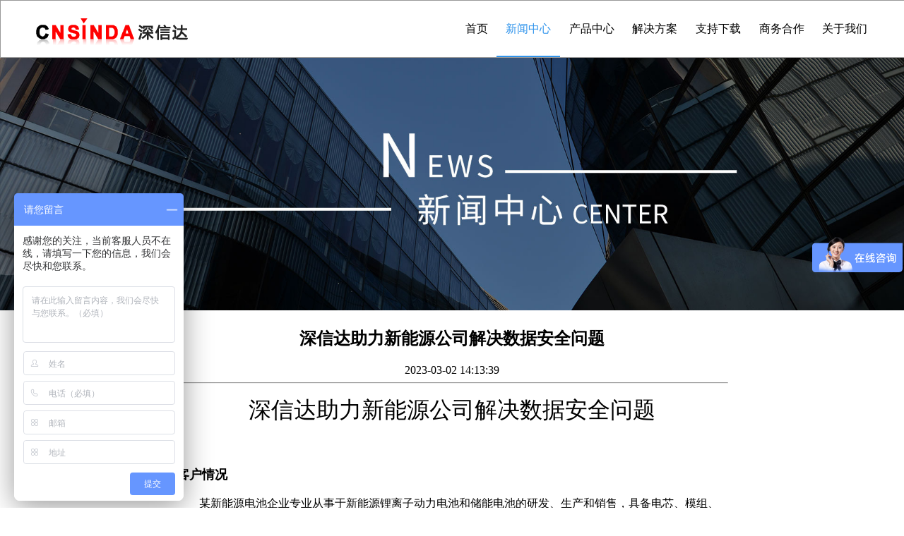

--- FILE ---
content_type: text/html
request_url: https://www.shenxinda.com/news/73/
body_size: 14678
content:
<!doctype html>
<html data-n-head-ssr lang="en" data-n-head="%7B%22lang%22:%7B%22ssr%22:%22en%22%7D%7D">
  <head>
    <meta data-n-head="ssr" charset="utf-8"><meta data-n-head="ssr" name="viewport" content="width=device-width,initial-scale=1"><meta data-n-head="ssr" data-hid="description" name="description" content="深信达-源代码加密,源代码防泄密,主机加固,系统加固,可信操作系统,源代码保密,防反编译,防病毒,防勒索病毒,源代码安全,研发数据加密"><meta data-n-head="ssr" name="format-detection" content="telephone=no"><meta data-n-head="ssr" name="keywords" content="源代码加密,源代码防泄密,源代码防泄漏，源代码保密,源代码安全,数据加密,数据防泄密"><title>深信达-源代码加密,源代码防泄密,主机加固,系统加固,可信操作系统,源代码保密,防反编译,防病毒,防勒索病毒,源代码安全,研发数据加密</title><link data-n-head="ssr" rel="icon" type="image/x-icon" href="/favicon.ico"><script data-n-head="ssr" src="https://hm.baidu.com/h.js?ace3abeb17a4539e79eed80b70baf9a3"></script><link rel="preload" href="/_nuxt/975e44a.js" as="script"><link rel="preload" href="/_nuxt/9ce55a4.js" as="script"><link rel="preload" href="/_nuxt/css/c60aecd.css" as="style"><link rel="preload" href="/_nuxt/e95ed2f.js" as="script"><link rel="preload" href="/_nuxt/css/d5e4e83.css" as="style"><link rel="preload" href="/_nuxt/6b38caf.js" as="script"><link rel="preload" href="/_nuxt/css/afe60c1.css" as="style"><link rel="preload" href="/_nuxt/0a60bde.js" as="script"><link rel="preload" href="/_nuxt/css/70865e9.css" as="style"><link rel="preload" href="/_nuxt/f2e8fb4.js" as="script"><link rel="preload" href="/_nuxt/css/61ef1df.css" as="style"><link rel="preload" href="/_nuxt/84e3cd1.js" as="script"><link rel="stylesheet" href="/_nuxt/css/c60aecd.css"><link rel="stylesheet" href="/_nuxt/css/d5e4e83.css"><link rel="stylesheet" href="/_nuxt/css/afe60c1.css"><link rel="stylesheet" href="/_nuxt/css/70865e9.css"><link rel="stylesheet" href="/_nuxt/css/61ef1df.css"><link rel="preload" href="/_nuxt/static/1766973159/news/73/state.js" as="script"><link rel="preload" href="/_nuxt/static/1766973159/news/73/payload.js" as="script"><link rel="preload" href="/_nuxt/static/1766973159/manifest.js" as="script">
  </head>
  <body>
    <div data-server-rendered="true" id="__nuxt"><!----><div id="__layout"><div style="width:100%"><section class="el-container is-vertical"><div class="navClass" style="position:fixed;width:100%;height:80px;top:0;z-index:999"><header class="el-header" style="height:80"><div class="nav index"><div class="layui-container"><div class="nav-logo"><a href=""><img alt="深信达-源代码加密,源代码防泄密,主机加固,系统加固,可信操作系统,源代码保密,防反编译,防病毒,防勒索病毒,源代码安全,研发数据加密" src="/_nuxt/img/CnsindaLogo.1083ebf.png"></a></div> <div class="nav-list"><ul role="menubar" class="el-menu-demo el-menu--horizontal el-menu"><li role="menuitem" tabindex="-1" id="sign1" class="el-menu-item" style="color:#000;border-bottom-color:transparent">首页</li> <li role="menuitem" tabindex="-1" id="sign2" class="el-menu-item" style="color:#000;border-bottom-color:transparent">新闻中心</li> <li role="menuitem" tabindex="-1" id="sign3" class="el-menu-item" style="color:#000;border-bottom-color:transparent">产品中心</li> <li role="menuitem" tabindex="-1" id="sign4" class="el-menu-item" style="color:#000;border-bottom-color:transparent">解决方案</li> <li role="menuitem" tabindex="-1" id="sign5" class="el-menu-item" style="color:#000;border-bottom-color:transparent">支持下载</li> <li role="menuitem" tabindex="-1" id="sign6" class="el-menu-item" style="color:#000;border-bottom-color:transparent">商务合作</li> <li role="menuitem" tabindex="-1" id="sign7" class="el-menu-item" style="color:#000;border-bottom-color:transparent">关于我们</li></ul></div></div></div></header></div> <div class="newClass" data-v-2faf3a08><div class="bigPicture" data-v-2faf3a08><img alt="深信达-源代码加密,源代码防泄密,主机加固,系统加固,可信操作系统,源代码保密,防反编译,防病毒,防勒索病毒,源代码安全,研发数据加密" src="/_nuxt/img/New.4f59ee1.jpg" data-v-2faf3a08></div> <div class="details" data-v-a605bbd0 data-v-2faf3a08 data-v-2faf3a08><h1 class="details_title" data-v-a605bbd0>
    深信达助力新能源公司解决数据安全问题
  </h1> <div class="details_time" data-v-a605bbd0>
    2023-03-02 14:13:39
  </div> <hr style="width:780px" data-v-a605bbd0> <div data-v-a605bbd0><div class="mainContent" data-v-a605bbd0><p style="text-align:center">
	<span style="font-size:32px">深信达助力新能源公司解决数据安全问题</span> 
</p>
<p style="text-align:left;line-height:150%">
	<strong><span style="font-size:18px"><br>
</span></strong> 
</p>
<p style="text-align:left;line-height:150%">
	<strong><span style="font-size:18px">客户情况</span></strong> 
</p>
<p style="text-indent:24pt;mso-char-indent-count:2;line-height:150%">
	<span style="font-size:16px">某新能源电池企业专业从事于新能源锂离子动力电池和储能电池的研发、生产和销售，具备电芯、模组、BMS及Pack的完整资源开发能力。公司致力于通过持续不断地改进电池技术，为全球锂离子动力和储能领域提供数字化精准高效的新能源解决方案。</span> 
</p>
<p style="text-indent:24pt;mso-char-indent-count:2;line-height:150%">
	<span style="font-size:16px">该企业始终以技术创新为引领，打造技术领先、性能优异、安全性高的动力电池及储能电池产品。公司在江苏常熟、江苏南京、广东东莞设立生产基地及研发中心，同时积极布局海外市场，产品涵盖海陆空应用，包括BEV、HEV、PHEV、储能、飞行器电池等多个产品体系。</span> 
</p>
<p>
	<span style="font-size:16px"> </span> 
</p>
<p style="text-align:left;line-height:150%">
	<strong><span style="font-size:18px">客户需求</span></strong> 
</p>
<p style="text-indent:24pt;mso-char-indent-count:2;line-height:150%">
	<span style="font-size:16px">1、电脑上的代码拷贝到工控机上调试，这个过程和调试过程如何做到防泄密；</span> 
</p>
<p style="text-indent:24pt;mso-char-indent-count:2;line-height:150%">
	<span style="font-size:16px">2、内网环境中，偶尔会遇到上网下载、安装绘制电路图及气路图的绘图软件，此时需要打开外网访问权限。当打开外网时，如何防止数据泄密；</span> 
</p>
<p style="text-indent:24pt;mso-char-indent-count:2;line-height:150%">
	<span style="font-size:16px">3、软件开发需要访问外网权限。调用第三方开发接口，在线访问、安装开发所需开源库或者算法库等一切所需开发涉及到的软件，这个过程如何防泄密；</span> 
</p>
<p style="text-indent:24pt;mso-char-indent-count:2;line-height:150%">
	<span style="font-size:16px">4、同编程软件(应用程序)之间，需要通过文件进行数据交互，加密后数据无法交互，如何不影响工作又能实现防止数据泄密；</span> 
</p>
<p style="text-indent:24pt;mso-char-indent-count:2;line-height:150%">
	<span style="font-size:16px">5、设备的工控机上的C#调试代码转移到办公电脑上，进行离线编程，这个过程如何防止泄密。</span> 
</p>
<p style="text-indent:24pt;mso-char-indent-count:2;line-height:150%">
	<span style="font-size:16px">苏州深信达在数据防泄密方面深耕十余年，有丰富的数据防泄漏经验，也拥有自主研发的终端防泄密应用软件，综合客户的数据安全需求，为其打造了专业的数据安全整体解决方案，满足客户的信息安全需求。</span> 
</p>
<p>
	<span style="font-size:16px"> </span> 
</p>
<p style="text-align:left;line-height:150%">
	<strong><span style="font-size:18px">解决方案</span></strong> 
</p>
<p style="text-indent:24pt;mso-char-indent-count:2;line-height:150%">
	<span style="font-size:16px">数据泄密的途径总结起来无非是网络、移动设备、第三方协议及外设，由于数据都是在终端上产生，因此主要针对的对象是使用这些数据的终端。采用SDC沙盒数据防泄密系统进行数据防护体系的建设，并搭配MCK主机加固系统保证业务服务器的安全。</span> 
</p>
<p style="text-indent:24pt;mso-char-indent-count:2;line-height:150%">
	<span style="font-size:16px">总体思路围绕数据在终端的存储、传输、交换过程风险点做为依据，以沙盒技术的方式，并结合MCK主机加固系统对公司涉密服务器以及能够访问业务系统中数据的终端进行保护。采用磁盘加密、外设控制、移动存储管理、网络过滤驱动等关键技术，配合设备管理对终端，服务器进行全方位的保护。</span> 
</p>
<p>
	<img src="/upload/20230302141623image.png" border="0" style="width:600px"> 
</p>
<p style="line-height:150%">
	<span style="font-size:16px"><strong>SDC沙盒特点：</strong></span> 
</p>
<p style="text-indent:24pt;mso-char-indent-count:2;line-height:150%">
	<span style="font-size:16px">1、采用内核级加密技术，拥有代码级安全保护，防止各种数据变形泄密。</span> 
</p>
<p style="text-indent:24pt;mso-char-indent-count:2;line-height:150%">
	<span style="font-size:16px">2、支持所有文件格式，与进程、文件大小、文件类型等无关。</span> 
</p>
<p style="text-indent:24pt;mso-char-indent-count:2;line-height:150%">
	<span style="font-size:16px">3、对精通开发的程序员也能有效管控。</span> 
</p>
<p style="text-indent:24pt;mso-char-indent-count:2;line-height:150%">
	<span style="font-size:16px">4、适用业务系统和文档源代码等防泄密。</span> 
</p>
<p style="text-indent:24pt;mso-char-indent-count:2;line-height:150%">
	<span style="font-size:16px">5、研发环境内所有泄密文件都只进不出，要出必须走审批。</span> 
</p>
<p style="text-indent:24pt;mso-char-indent-count:2;line-height:150%">
	<span style="font-size:16px">6、外设烧录内容有过滤和审计。</span> 
</p>
<p>
	<img src="/upload/20230302140306image.png" border="0" style="width:600px"> 
</p>
<p style="line-height:150%">
	<span style="font-size:16px"><strong>MCK的主要功能</strong></span> 
</p>
<p style="text-indent:24pt;mso-char-indent-count:2;line-height:150%">
	<span style="font-size:16px"><strong>可信系统</strong>：采用可信签名方式对可执行程序、脚本的启动进行实时的hash值校验，校验不通过拒绝启动，阻止非授权程序运行。</span> 
</p>
<p style="text-indent:24pt;mso-char-indent-count:2;line-height:150%">
	<span style="font-size:16px"><strong>场景模式</strong>：对业务场景锁定，非业务场景的程序，无法运行。</span> 
</p>
<p style="text-indent:24pt;mso-char-indent-count:2;line-height:150%">
	<span style="font-size:16px"><strong>数据加密</strong>：业务数据加密防偷窥，只有通过校验的业务程序才能使用受保护的数据和文件，系统克隆，拆卸硬盘，甚至做数据分析，防偷窥功能仍然有效。</span> 
</p>
<p style="text-indent:24pt;mso-char-indent-count:2;line-height:150%">
	<span style="font-size:16px"><strong>文档保护</strong>：指定格式业务文档进行白名单程序访问控制，并自动备份。</span> 
</p>
<p>
	<img src="/upload/20230302140617image.png" border="0" style="width:600px"> 
</p></div></div></div></div> <footer class="el-footer" style="height:60px"><div style="height:auto;margin:60px auto 0"><div class="el-row"><div class="el-col el-col-24"><div class="grid-contentBox"><div class="footer_col el-row"><div class="el-col el-col-24"><h5>产品中心</h5> <ul><li><a href="/product/87/">SDC沙盒防泄密</a></li><li><a href="/product/86/">SPN沙盒安全上网</a></li><li><a href="/product/35/">MCK主机加固</a></li><li><a href="/product/34/">CBS赛博锁</a></li></ul></div> <div class="el-col el-col-24"><h5>解决方案</h5> <ul class="home_footer_solutions"><li><a href="/solution/industry/" style="white-space:nowrap;overflow:hidden">金融行业</a></li><li><a href="/solution/industry/" style="white-space:nowrap;overflow:hidden">医疗行业</a></li><li><a href="/solution/industry/" style="white-space:nowrap;overflow:hidden">无人机行业</a></li><li><a href="/solution/industry/" style="white-space:nowrap;overflow:hidden">教育行业</a></li><li><a href="/solution/industry/" style="white-space:nowrap;overflow:hidden">智能制造</a></li><li><a href="/solution/industry/" style="white-space:nowrap;overflow:hidden">通讯行业</a></li><li><a href="/solution/industry/" style="white-space:nowrap;overflow:hidden">人工智能</a></li><li><a href="/solution/industry/" style="white-space:nowrap;overflow:hidden">汽车行业</a></li><li><a href="/solution/industry/" style="white-space:nowrap;overflow:hidden">新能源行业</a></li></ul></div> <div class="el-col el-col-24"><h5>下载中心</h5> <ul><li><a href="/down">SDC沙盒技术白皮书</a><br> <a href="/down">企业数据加密保护解决方案</a><br> <a href="/down">MCK云私钥服务器安全解决方案</a><br> <a href="/down">CBS赛博锁终端安全解决方案</a><br></li></ul></div> <div class="el-col el-col-24"><h5>联系我们</h5> <ul><li>咨询电话：0512-68186638</li> <li>
                      Email：<a title="sales@shenxinda.com" href="mailto:sales@shenxinda.com">sales@shenxinda.com</a></li> <li>QQ：1354783979</li> <li>地址：苏州市高新区竹园路209号高新创业园1号楼C区3F</li></ul></div></div> <div class="footer_img"><img alt="深信达-源代码加密,源代码防泄密,主机加固,系统加固,可信操作系统,源代码保密,防反编译,防病毒,防勒索病毒,源代码安全,研发数据加密" src="/_nuxt/img/erweima.f253d26.png"> <span>关注公众号</span></div></div></div></div> <hr> <p>
          Copyright @ CNSINDA 2022
          <a href="http://beian.miit.gov.cn" target="_blank" style="color:#9f9f9f">苏 ICP备09004223号</a></p></div></footer></section></div></div></div><script defer src="/_nuxt/static/1766973159/news/73/state.js"></script><script src="/_nuxt/975e44a.js" defer></script><script src="/_nuxt/0a60bde.js" defer></script><script src="/_nuxt/f2e8fb4.js" defer></script><script src="/_nuxt/84e3cd1.js" defer></script><script src="/_nuxt/9ce55a4.js" defer></script><script src="/_nuxt/e95ed2f.js" defer></script><script src="/_nuxt/6b38caf.js" defer></script>
  </body>
</html>


--- FILE ---
content_type: text/css
request_url: https://www.shenxinda.com/_nuxt/css/d5e4e83.css
body_size: 396
content:
#app,body,html{height:100%;margin:0;padding:0}.el-card{margin-top:20px}.avatar-uploader .el-upload{border:1px dashed #d9d9d9;border-radius:6px;cursor:pointer;overflow:hidden;position:relative}.avatar-uploader .avatar{display:block;width:178px}.avatar-uploader .avatar-uploader-icon{color:#8c939d;font-size:28px;height:178px;line-height:178px;text-align:center;width:178px}.ql-editor{height:400px}

--- FILE ---
content_type: text/css
request_url: https://www.shenxinda.com/_nuxt/css/afe60c1.css
body_size: 3786
content:
body>a{display:none}.contactWay{bottom:0;cursor:pointer;position:fixed;right:3px;transition:2s;z-index:1000}.contactWay p{margin:0}.contactWayTitle>p{background-color:#0181f5;color:#fff;font-size:20px;height:50px;line-height:50px;text-align:center;width:167px}.contactWayMain{background-color:#fff;border:1px solid #999;border-bottom:none;border-top:none;width:165px}.contactWayMain p,.contactWayMain p>a{border-bottom:1px solid #999;font-size:14px;padding:15px 10px;text-align:center}.el-header{background:#fff;height:80px;line-height:80px;min-width:1200px;position:relative;width:100%;z-index:2000}.el-header .nav{height:80px;left:50%;max-width:1200px;position:absolute;top:0;transform:translateX(-50%);width:100%}.el-header .nav .layui-container{height:100%;position:relative}.el-header .nav .nav-logo{height:100%;left:0;line-height:80px;position:absolute;top:15px}.el-header .nav .nav-list{display:inline-block;height:80px;position:absolute;right:0;top:0}.el-header .nav .nav-list .el-menu-demo *{font-size:16px}#sign7 .el-submenu__title .el-menu-item{height:80px;line-height:80px;min-width:auto;padding:0}.el-header .nav .nav-list .el-menu.el-menu--horizontal{border-bottom:none}.el-header .nav .nav-list .el-menu--horizontal>.el-menu-item,.el-header .nav .nav-list .el-menu--horizontal>.el-submenu{height:80px;line-height:80px;padding:0 1vw}.el-header .nav .nav-list .el-menu--horizontal>.el-submenu .el-submenu__title,.el-submenu__title{height:80px;line-height:80px}.el-header .nav .nav-list .el-menu--horizontal>.el-submenu .el-submenu__title>i{display:none}.el-header .nav .nav-list .el-menu--horizontal>.el-submenu{margin:0;padding:0}.el-header .nav .nav-list .el-menu--horizontal>.el-menu-item:not(.is-disabled):hover,.el-header .nav .nav-list .el-menu--horizontal>.el-submenu:not(.is-disabled):hover .el-submenu__title{background:#d6eafb}.el-header .nav .nav-list .el-menu,.el-header .nav .nav-list .el-menu-item:focus,.el-header .nav .nav-list .el-submenu:focus,.el-menu-item:hover,.el-submenu:hover{background:none}.navClass{border:1px solid #999;transition:box-shadow .5s ease}.scorllDown{background:#fff!important;box-shadow:0 2px 6px rgba(0,0,0,.6)}.el-footer{background:#1e2432;height:auto!important;min-width:1200px;padding:0;width:100%}.el-footer>div{margin:0 auto;overflow:hidden;width:1200px}.footer_col{display:flex;justify-content:space-between}.footer_col div{flex-grow:1;margin-right:10px}.footer_col div:last-child{margin:0;white-space:nowrap}.footer_col div h5{color:#f7f7f7;font-size:20px;font-weight:800;margin:0}.footer_col div ul{padding:0}.footer_col div ul li{line-height:50px}.footer_col div ul li,.footer_col div ul li a{color:#929394}.home_footer_solutions{display:flex;flex-wrap:wrap}.home_footer_solutions>li{width:88px}.grid-contentBox{position:relative}.grid-contentBox .footer_img{position:absolute;right:0;top:0}.grid-contentBox .footer_img img{width:100px}.grid-contentBox .footer_img span{color:#929394;display:inline-block;margin-left:15px;width:16px}.el-footer>div>hr{border:.5px solid #353a47}.el-footer div>p{color:#9f9f9f;font-size:10px;text-align:center}.el-footer div>p>a{color:#9f9f9f;font-size:10px;margin-left:3%}*{list-style:none;-webkit-text-decoration:none;text-decoration:none}a{color:#000}.contactWayMain a .contactCss{padding:10px 0}.contactCss>img{vertical-align:middle}.contactCss:hover{background-color:#eee}.fade-enter-active,.fade-leave-active{transition:opacity .28s}.fade-enter,.fade-leave-active{opacity:0}.fade-transform-enter-active,.fade-transform-leave-active{transition:all .5s}.fade-transform-enter{opacity:0;transform:translateX(-30px)}.fade-transform-leave-to{opacity:0;transform:translateX(30px)}.el-menu,.el-menu--popup{min-width:105px;text-align:center}.sign7_item:hover{background-color:#a4d3ff!important}

--- FILE ---
content_type: text/css
request_url: https://www.shenxinda.com/_nuxt/css/70865e9.css
body_size: 193
content:
.newClass[data-v-2faf3a08]{margin-top:60px;min-height:100vh;min-width:1200px;padding:20px 0}.bigPicture[data-v-2faf3a08]{min-width:1200px;width:100%}.bigPicture>img[data-v-2faf3a08]{width:100%}

--- FILE ---
content_type: text/css
request_url: https://www.shenxinda.com/_nuxt/css/61ef1df.css
body_size: 174
content:
.mainContent[data-v-a605bbd0]{background-color:#fff;margin:0 auto;padding:0 10px;width:780px}.details_time[data-v-a605bbd0],.details_title[data-v-a605bbd0]{text-align:center}

--- FILE ---
content_type: application/x-javascript
request_url: https://www.shenxinda.com/_nuxt/6b38caf.js
body_size: 2330
content:
(window.webpackJsonp=window.webpackJsonp||[]).push([[0],{144:function(t,n,e){"use strict";e(56);n.a=function(t){var n=t.store;t.app.router.afterEach((function(t,e){n.state.firstLogin?n.commit("setFirstLogin",!1):setTimeout((function(){document.body.scrollTop=0,document.documentElement.scrollTop=0}),200)}))}},145:function(t,n,e){"use strict";e(332),e(10);var o=e(223),f=e.n(o),l=(e(335),e(224)),r=e.n(l),c=(e(337),e(225)),d=e.n(c),m=(e(338),e(226)),h=e.n(m),w=(e(339),e(227)),v=e.n(w),L=(e(341),e(228)),x=e.n(L),y=(e(343),e(229)),E=e.n(y),M=(e(344),e(140)),P=e.n(M),S=(e(345),e(230)),T=e.n(S),k=(e(346),e(231)),F=e.n(k),J=(e(347),e(232)),$=e.n(J),_=(e(359),e(233)),j=e.n(_),C=(e(360),e(234)),D=e.n(C),O=(e(361),e(235)),R=e.n(O),U=(e(362),e(236)),z=e.n(U),A=(e(363),e(237)),B=e.n(A),G=(e(365),e(238)),H=e.n(G),I=(e(366),e(239)),K=e.n(I),N=(e(367),e(240)),Q=e.n(N),V=(e(368),e(241)),W=e.n(V),X=(e(369),e(242)),Y=e.n(X),Z=(e(370),e(243)),tt=e.n(Z),nt=e(1);nt.default.use(tt.a),nt.default.use(Y.a),nt.default.use(W.a),nt.default.use(Q.a),nt.default.use(K.a),nt.default.use(H.a),nt.default.use(B.a),nt.default.use(z.a),nt.default.use(R.a),nt.default.use(D.a),nt.default.use(j.a),nt.default.use($.a),nt.default.use(F.a),nt.default.use(T.a),nt.default.use(P.a),nt.default.use(E.a),nt.default.use(x.a),nt.default.use(v.a),nt.default.use(h.a),nt.default.use(d.a),nt.default.use(r.a),nt.default.prototype.$message=f.a},146:function(t,n,e){"use strict";n.a=function(t){var n=t.$axios;t.redirect;n.defaults.baseURL="http://localhost:6050",n.defaults.crossDomain=!0,n.defaults.withCredentials=!1,n.onError((function(t){console.log(t)}))}},255:function(t,n,e){e(256),t.exports=e(257)},312:function(t,n,e){t.exports={}},313:function(t,n,e){"use strict";e.r(n),e.d(n,"state",(function(){return o})),e.d(n,"mutations",(function(){return f}));e(15),e(31);var o=function(){return{solutionPage:1,solutionMenu:"0",firstLogin:!0}},f={setSolutionPage:function(t,data){t.solutionPage=data},setSolutionMenu:function(t,data){t.solutionMenu="number"==typeof data?data.toString():data},setFirstLogin:function(t,data){t.firstLogin=data}}},46:function(t,n,e){"use strict";var o={mounted:function(){location.href="/"}},f=e(52),component=Object(f.a)(o,(function(){return(0,this._self._c)("div")}),[],!1,null,null,null);n.a=component.exports}},[[255,48,1,49]]]);

--- FILE ---
content_type: application/x-javascript
request_url: https://www.shenxinda.com/_nuxt/0a60bde.js
body_size: 6256
content:
(window.webpackJsonp=window.webpackJsonp||[]).push([[8],{411:function(t,e,n){t.exports={}},412:function(t,e,n){t.exports={}},481:function(t,e,n){t.exports=n.p+"img/CnsindaLogo.1083ebf.png"},482:function(t,e,n){t.exports=n.p+"img/erweima.f253d26.png"},483:function(t,e,n){"use strict";n(411)},484:function(t,e,n){"use strict";n(412)},581:function(t,e,n){"use strict";n.r(e);var o={asyncData:function(t){t.params;return t.$axios.get("/Nuxt/MainPData").then((function(t){return{product:t.data.substanceProduct,solution:t.data.model}}))},data:function(){return{activeIndex:"",navClass:["navClass"],news:[],contactWayShow:!0,contactWayTitle:!0,mainData:{},homeSolution:[]}},methods:{handleSelect:function(t){this.$route.path!=t&&("/solution/"==t&&this.$store.commit("setSolutionMenu","0"),this.$router.push({path:t}))},initScroll:function(){var t=this;window.addEventListener("scroll",(function(){var e=document.documentElement.scrollTop;t.navClass=e>0?["navClass","scorllDown"]:["navClass"]}))},contactWayClick:function(){this.contactWayShow=!this.contactWayShow},customerService:function(){window.open("https://p.qiao.baidu.com/cps4/chatIndex?siteToken=ace3abeb17a4539e79eed80b70baf9a3&speedLogId=16226119144207719_1622611914420_01799&eid=3538768&reqParam=%7B%22from%22%3A0%2C%22sid%22%3A%22-100%22%2C%22tid%22%3A%22-1%22%2C%22ttype%22%3A1%2C%22siteId%22%3A%221076538%22%2C%22userId%22%3A%223538768%22%2C%22pageId%22%3A0%7D","","modal=yes,width=900,height=700,resizable=no,scrollbars=no")},checkMenu:function(){window.screen.width>420&&("/"==this.$route.path?this.activeIndex="/":this.$route.path.indexOf("/news")>-1?this.activeIndex="/news/":this.$route.path.indexOf("/product")>-1?this.activeIndex="/product/":this.$route.path.indexOf("/solution")>-1?this.activeIndex="/solution":this.$route.path.indexOf("/down")>-1?this.activeIndex="/down/":this.$route.path.indexOf("/business")>-1?this.activeIndex="/business/":this.$route.path.indexOf("/about")>-1&&(this.activeIndex="/about/"))},footerToSolution:function(t){this.$store.commit("setSolutionMenu",t)}},computed:{key:function(){return this.$route.fullPath}},watch:{$route:function(){this.checkMenu()}},mounted:function(){this.initScroll();for(var t=navigator.userAgent,e=new Array("Android","iPhone","SymbianOS","Windows Phone","iPad","iPod"),n=0;n<e.length;n++)t.indexOf(e[n])>0&&(location.href="/phone"+this.$route.path);this.checkMenu()}},l=(n(483),n(484),n(52)),component=Object(l.a)(o,(function(){var t=this,e=t._self._c;return e("div",{staticStyle:{width:"100%"}},[e("el-container",[e("div",{class:t.navClass,staticStyle:{position:"fixed",width:"100%",height:"80px",top:"0","z-index":"999"}},[e("el-header",{attrs:{height:"80"}},[e("div",{staticClass:"nav index"},[e("div",{staticClass:"layui-container"},[e("div",{staticClass:"nav-logo"},[e("a",{attrs:{href:""}},[e("img",{attrs:{alt:"深信达-源代码加密,源代码防泄密,主机加固,系统加固,可信操作系统,源代码保密,防反编译,防病毒,防勒索病毒,源代码安全,研发数据加密",src:n(481)}})])]),t._v(" "),e("div",{staticClass:"nav-list"},[e("el-menu",{staticClass:"el-menu-demo",attrs:{"default-active":t.activeIndex,mode:"horizontal","text-color":"#000","active-text-color":"rgb(48,148,236)"},on:{select:t.handleSelect}},[e("el-menu-item",{attrs:{id:"sign1",index:"/"}},[t._v("首页")]),t._v(" "),e("el-menu-item",{attrs:{id:"sign2",index:"/news/"}},[t._v("新闻中心")]),t._v(" "),e("el-menu-item",{attrs:{id:"sign3",index:"/product/"}},[t._v("产品中心")]),t._v(" "),e("el-menu-item",{attrs:{id:"sign4",index:"/solution"}},[t._v("解决方案")]),t._v(" "),e("el-menu-item",{attrs:{id:"sign5",index:"/down/"}},[t._v("支持下载")]),t._v(" "),e("el-menu-item",{attrs:{id:"sign6",index:"/business/"}},[t._v("商务合作")]),t._v(" "),e("el-menu-item",{attrs:{id:"sign7",index:"/about/"}},[t._v("关于我们")])],1)],1)])])])],1),t._v(" "),e("keep-alive",{attrs:{include:"mainPage"}},[e("nuxt-child",{key:t.key})],1),t._v(" "),e("el-footer",[e("div",{staticStyle:{height:"auto",margin:"60px auto 0"}},[e("el-row",[e("el-col",[e("div",{staticClass:"grid-contentBox"},[e("el-row",{staticClass:"footer_col"},[e("el-col",[e("h5",[t._v("产品中心")]),t._v(" "),e("ul",t._l(t.product,(function(data,n){return e("li",{key:n},[e("nuxt-link",{attrs:{to:"/product/"+data.No+"/"}},[t._v(t._s(data.Titile))])],1)})),0)]),t._v(" "),e("el-col",[e("h5",[t._v("解决方案")]),t._v(" "),e("ul",{staticClass:"home_footer_solutions"},t._l(t.solution,(function(data,n){return e("li",{key:n,on:{click:function(e){return t.footerToSolution(data.No)}}},[e("nuxt-link",{staticStyle:{"white-space":"nowrap",overflow:"hidden"},attrs:{to:"/solution/industry/"}},[t._v(t._s(data.Name))])],1)})),0)]),t._v(" "),e("el-col",[e("h5",[t._v("下载中心")]),t._v(" "),e("ul",[e("li",[e("nuxt-link",{attrs:{to:"/down"}},[t._v("SDC沙盒技术白皮书")]),e("br"),t._v(" "),e("nuxt-link",{attrs:{to:"/down"}},[t._v("企业数据加密保护解决方案")]),e("br"),t._v(" "),e("nuxt-link",{attrs:{to:"/down"}},[t._v("MCK云私钥服务器安全解决方案")]),e("br"),t._v(" "),e("nuxt-link",{attrs:{to:"/down"}},[t._v("CBS赛博锁终端安全解决方案")]),e("br")],1)])]),t._v(" "),e("el-col",[e("h5",[t._v("联系我们")]),t._v(" "),e("ul",[e("li",[t._v("咨询电话：0512-68186638")]),t._v(" "),e("li",[t._v("\n                      Email："),e("a",{attrs:{title:"sales@shenxinda.com",href:"mailto:sales@shenxinda.com"}},[t._v("sales@shenxinda.com")])]),t._v(" "),e("li",[t._v("QQ：1354783979")]),t._v(" "),e("li",[t._v("地址：苏州市高新区竹园路209号高新创业园1号楼C区3F")])])])],1),t._v(" "),e("div",{staticClass:"footer_img"},[e("img",{attrs:{alt:"深信达-源代码加密,源代码防泄密,主机加固,系统加固,可信操作系统,源代码保密,防反编译,防病毒,防勒索病毒,源代码安全,研发数据加密",src:n(482)}}),t._v(" "),e("span",[t._v("关注公众号")])])],1)])],1),t._v(" "),e("hr"),t._v(" "),e("p",[t._v("\n          Copyright @ CNSINDA 2022\n          "),e("a",{staticStyle:{color:"#9f9f9f"},attrs:{href:"http://beian.miit.gov.cn",target:"_blank"}},[t._v("苏 ICP备09004223号")])])],1)])],1)],1)}),[],!1,null,null,null);e.default=component.exports}}]);

--- FILE ---
content_type: application/x-javascript
request_url: https://www.shenxinda.com/_nuxt/static/1766973159/news/73/state.js
body_size: 312
content:
window.__NUXT__=(function(a){return {staticAssetsBase:"\u002F_nuxt\u002Fstatic\u002F1766973159",layout:"default",error:a,state:{solutionPage:1,solutionMenu:"0",firstLogin:false},serverRendered:true,routePath:"\u002Fnews\u002F73",config:{_app:{basePath:"\u002F",assetsPath:"\u002F_nuxt\u002F",cdnURL:a}}}}(null));

--- FILE ---
content_type: application/x-javascript
request_url: https://www.shenxinda.com/_nuxt/static/1766973159/manifest.js
body_size: 3472
content:
__NUXT_JSONP__("manifest.js", {routes:["\u002Fleisure","\u002Fleisure\u002Fgame","\u002FleisureHome","\u002Fproduct","\u002Fbusiness","\u002Fnews","\u002Fphone\u002Fdown","\u002Fdown","\u002Fphone","\u002Fsolution","\u002F","\u002Fphone\u002Fbusiness","\u002Fphone\u002FjobOffer","\u002Fphone\u002Fabout","\u002Fsolution\u002Findustry","\u002Fsolution\u002Fscenario","\u002Fabout","\u002Fphone\u002Fproduct","\u002Fphone\u002Fnews","\u002Fphone\u002Fsolution","\u002Fproduct\u002F87","\u002Fproduct\u002F86","\u002Fproduct\u002F35","\u002Fproduct\u002F34","\u002Fnews\u002F106","\u002Fnews\u002F102","\u002Fnews\u002F100","\u002Fnews\u002F101","\u002Fnews\u002F98","\u002Fnews\u002F96","\u002Fnews\u002F94","\u002Fnews\u002F95","\u002Fnews\u002F93","\u002Fnews\u002F92","\u002Fnews\u002F91","\u002Fnews\u002F90","\u002Fnews\u002F74","\u002Fnews\u002F53","\u002Fnews\u002F48","\u002Fnews\u002F46","\u002Fphone\u002Fproduct\u002F87","\u002Fnews\u002F73","\u002Fnews\u002F47","\u002Fphone\u002Fproduct\u002F86","\u002Fphone\u002Fproduct\u002F35","\u002Fphone\u002Fproduct\u002F34","\u002Fsolution\u002Fscenario\u002F65","\u002Fsolution\u002Fscenario\u002F67","\u002Fsolution\u002Fscenario\u002F61","\u002Fsolution\u002Fscenario\u002F69","\u002Fsolution\u002Fscenario\u002F55","\u002Fsolution\u002Fscenario\u002F62","\u002Fsolution\u002Fscenario\u002F57","\u002Fsolution\u002Fscenario\u002F64","\u002Fsolution\u002Fscenario\u002F70","\u002Fsolution\u002Fscenario\u002F59","\u002Fsolution\u002Fscenario\u002F63","\u002Fsolution\u002Fscenario\u002F56","\u002Fsolution\u002Fscenario\u002F103","\u002Fsolution\u002Findustry\u002F40","\u002Fsolution\u002Findustry\u002F82","\u002Fsolution\u002Findustry\u002F75","\u002Fsolution\u002Findustry\u002F50","\u002Fsolution\u002Findustry\u002F72","\u002Fsolution\u002Findustry\u002F39","\u002Fsolution\u002Findustry\u002F10","\u002Fsolution\u002Findustry\u002F38","\u002Fsolution\u002Findustry\u002F9","\u002Fsolution\u002Findustry\u002F8","\u002Fsolution\u002Findustry\u002F7","\u002Fphone\u002Fnews\u002F106","\u002Fphone\u002Fnews\u002F102","\u002Fphone\u002Fnews\u002F101","\u002Fphone\u002Fnews\u002F100","\u002Fphone\u002Fnews\u002F98","\u002Fphone\u002Fnews\u002F95","\u002Fphone\u002Fnews\u002F96","\u002Fphone\u002Fnews\u002F94","\u002Fphone\u002Fsolution\u002Findustry\u002F82","\u002Fphone\u002Fsolution\u002Fscenario\u002F67","\u002Fphone\u002Fsolution\u002Findustry\u002F72","\u002Fphone\u002Fsolution\u002Findustry\u002F40","\u002Fphone\u002Fsolution\u002Findustry\u002F75","\u002Fphone\u002Fsolution\u002Findustry\u002F50","\u002Fphone\u002Fsolution\u002Findustry\u002F39","\u002Fphone\u002Fsolution\u002Findustry\u002F38","\u002Fphone\u002Fsolution\u002Fscenario\u002F65","\u002Fphone\u002Fsolution\u002Findustry\u002F10","\u002Fphone\u002Fsolution\u002Fscenario\u002F62","\u002Fphone\u002Fsolution\u002Fscenario\u002F55","\u002Fphone\u002Fsolution\u002Fscenario\u002F64","\u002Fphone\u002Fsolution\u002Fscenario\u002F57","\u002Fphone\u002Fsolution\u002Findustry\u002F8","\u002Fphone\u002Fsolution\u002Findustry\u002F7","\u002Fphone\u002Fsolution\u002Fscenario\u002F70","\u002Fphone\u002Fsolution\u002Fscenario\u002F59","\u002Fphone\u002Fsolution\u002Fscenario\u002F56","\u002Fphone\u002Fsolution\u002Fscenario\u002F63","\u002Fphone\u002Fsolution\u002Fscenario\u002F103","\u002Fphone\u002Fsolution\u002Fscenario\u002F69","\u002Fphone\u002Fsolution\u002Findustry\u002F9","\u002Fphone\u002Fsolution\u002Fscenario\u002F61"]})

--- FILE ---
content_type: application/x-javascript
request_url: https://www.shenxinda.com/_nuxt/static/1766973159/news/73/payload.js
body_size: 14682
content:
__NUXT_JSONP__("/news/73", (function(a,b,c,d,e,f){return {data:[{product:[{No:87,Titile:"SDC沙盒防泄密",MenuId:b,Introduction:a,Description:a,Content:a,CoverImgPath:a,IsTop:b,RegTime:c,JsonData:a,R1:b,R2:b,R3:a,R4:a,R5:a,ProductImgPath:a},{No:86,Titile:"SPN沙盒安全上网",MenuId:b,Introduction:a,Description:a,Content:a,CoverImgPath:a,IsTop:b,RegTime:c,JsonData:a,R1:b,R2:b,R3:a,R4:a,R5:a,ProductImgPath:a},{No:35,Titile:"MCK主机加固",MenuId:b,Introduction:a,Description:a,Content:a,CoverImgPath:a,IsTop:b,RegTime:c,JsonData:a,R1:b,R2:b,R3:a,R4:a,R5:a,ProductImgPath:a},{No:e,Titile:"CBS赛博锁",MenuId:b,Introduction:a,Description:a,Content:a,CoverImgPath:a,IsTop:b,RegTime:c,JsonData:a,R1:b,R2:b,R3:a,R4:a,R5:a,ProductImgPath:a}],solution:[{No:25,Name:"金融行业",RegTime:"2022-01-17 17:37:42",JsonData:a,R1:b,R2:b,R3:a,R4:a,R5:a,substances:[{No:40,Titile:"金融行业数据防泄露解决方案",MenuId:b,Introduction:a,Description:a,Content:a,CoverImgPath:a,IsTop:b,RegTime:c,JsonData:a,R1:b,R2:b,R3:a,R4:a,R5:a,ProductImgPath:a}],CoverImgPath:"\u002Fupload\u002F2022011717374020211112140027金融.jpg",Description:d},{No:26,Name:"医疗行业",RegTime:"2022-01-17 17:37:52",JsonData:a,R1:b,R2:b,R3:a,R4:a,R5:a,substances:[{No:39,Titile:"医疗行业数据防泄露解决方案",MenuId:b,Introduction:a,Description:a,Content:a,CoverImgPath:a,IsTop:b,RegTime:c,JsonData:a,R1:b,R2:b,R3:a,R4:a,R5:a,ProductImgPath:a}],CoverImgPath:"\u002Fupload\u002F2022011717375020211112140042医疗行业2.jpg",Description:d},{No:27,Name:"无人机行业",RegTime:"2022-01-17 17:38:02",JsonData:a,R1:b,R2:b,R3:a,R4:a,R5:a,substances:[{No:38,Titile:"无人机行业数据防泄露解决方案",MenuId:b,Introduction:a,Description:a,Content:a,CoverImgPath:a,IsTop:b,RegTime:c,JsonData:a,R1:b,R2:b,R3:a,R4:a,R5:a,ProductImgPath:a}],CoverImgPath:"\u002Fupload\u002F2022011717380020211112140110无人机行业.jpg",Description:d},{No:28,Name:"教育行业",RegTime:"2022-01-17 17:38:11",JsonData:a,R1:b,R2:b,R3:a,R4:a,R5:a,substances:[{No:50,Titile:"教育行业数据防泄密解决方案",MenuId:b,Introduction:a,Description:a,Content:a,CoverImgPath:a,IsTop:b,RegTime:c,JsonData:a,R1:b,R2:b,R3:a,R4:a,R5:a,ProductImgPath:a}],CoverImgPath:"\u002Fupload\u002F20220117173810202111121401227A8A5743CD6147F2AA3D47BBDFB8070C-1621408007571.jpg",Description:d},{No:29,Name:"智能制造",RegTime:"2022-01-17 17:38:23",JsonData:a,R1:b,R2:b,R3:a,R4:a,R5:a,substances:[{No:75,Titile:"智能终端设备程序反破解解决方案",MenuId:b,Introduction:a,Description:a,Content:a,CoverImgPath:a,IsTop:b,RegTime:c,JsonData:a,R1:b,R2:b,R3:a,R4:a,R5:a,ProductImgPath:a},{No:10,Titile:"智能制造数据防泄露解决方案",MenuId:b,Introduction:a,Description:a,Content:a,CoverImgPath:a,IsTop:b,RegTime:c,JsonData:a,R1:b,R2:b,R3:a,R4:a,R5:a,ProductImgPath:a}],CoverImgPath:"\u002Fupload\u002F2022011717382120211112140135智能制造.jpg",Description:d},{No:30,Name:"通讯行业",RegTime:"2022-01-17 17:38:32",JsonData:a,R1:b,R2:b,R3:a,R4:a,R5:a,substances:[{No:9,Titile:"通讯行业数据防泄露解决方案",MenuId:b,Introduction:a,Description:a,Content:a,CoverImgPath:a,IsTop:b,RegTime:c,JsonData:a,R1:b,R2:b,R3:a,R4:a,R5:a,ProductImgPath:a}],CoverImgPath:"\u002Fupload\u002F2022011717383120211112140147通讯行业.jpg",Description:d},{No:31,Name:"人工智能",RegTime:"2022-01-17 17:38:41",JsonData:a,R1:b,R2:b,R3:a,R4:a,R5:a,substances:[{No:8,Titile:"人工智能数据防泄露解决方案",MenuId:b,Introduction:a,Description:a,Content:a,CoverImgPath:a,IsTop:b,RegTime:c,JsonData:a,R1:b,R2:b,R3:a,R4:a,R5:a,ProductImgPath:a}],CoverImgPath:"\u002Fupload\u002F2022011717384020211112140201人工智能.jpg",Description:d},{No:33,Name:"汽车行业",RegTime:"2022-01-17 17:38:52",JsonData:a,R1:b,R2:b,R3:a,R4:a,R5:a,substances:[{No:82,Titile:"汽车企业安全上网解决方案",MenuId:b,Introduction:a,Description:a,Content:a,CoverImgPath:a,IsTop:b,RegTime:c,JsonData:a,R1:b,R2:b,R3:a,R4:a,R5:a,ProductImgPath:a},{No:7,Titile:"汽车行业数据防泄露解决方案",MenuId:b,Introduction:a,Description:a,Content:a,CoverImgPath:a,IsTop:b,RegTime:c,JsonData:a,R1:b,R2:b,R3:a,R4:a,R5:a,ProductImgPath:a}],CoverImgPath:"\u002Fupload\u002F2022011717385120211112140213汽车行业.jpg",Description:d},{No:e,Name:"新能源行业",RegTime:"2023-02-27 15:57:29",JsonData:a,R1:b,R2:b,R3:a,R4:a,R5:a,substances:[{No:72,Titile:"新能源行业数据防泄密解决方案",MenuId:b,Introduction:a,Description:a,Content:a,CoverImgPath:a,IsTop:b,RegTime:c,JsonData:a,R1:b,R2:b,R3:a,R4:a,R5:a,ProductImgPath:a}],CoverImgPath:a,Description:a}]},{},{itemData:{No:73,Titile:"深信达助力新能源公司解决数据安全问题",MenuId:1,Introduction:f,Description:f,Content:"\u003Cp style=\"text-align:center;\"\u003E\n\t\u003Cspan style=\"font-size:32px;\"\u003E深信达助力新能源公司解决数据安全问题\u003C\u002Fspan\u003E \n\u003C\u002Fp\u003E\n\u003Cp style=\"text-align:left;line-height:150%;\"\u003E\n\t\u003Cstrong\u003E\u003Cspan style=\"font-size:18px;\"\u003E\u003Cbr \u002F\u003E\n\u003C\u002Fspan\u003E\u003C\u002Fstrong\u003E \n\u003C\u002Fp\u003E\n\u003Cp style=\"text-align:left;line-height:150%;\"\u003E\n\t\u003Cstrong\u003E\u003Cspan style=\"font-size:18px;\"\u003E客户情况\u003C\u002Fspan\u003E\u003C\u002Fstrong\u003E \n\u003C\u002Fp\u003E\n\u003Cp style=\"text-indent:24.0000pt;mso-char-indent-count:2.0000;line-height:150%;\"\u003E\n\t\u003Cspan style=\"font-size:16px;\"\u003E某新能源电池企业专业从事于新能源锂离子动力电池和储能电池的研发、生产和销售，具备电芯、模组、BMS及Pack的完整资源开发能力。公司致力于通过持续不断地改进电池技术，为全球锂离子动力和储能领域提供数字化精准高效的新能源解决方案。\u003C\u002Fspan\u003E \n\u003C\u002Fp\u003E\n\u003Cp style=\"text-indent:24.0000pt;mso-char-indent-count:2.0000;line-height:150%;\"\u003E\n\t\u003Cspan style=\"font-size:16px;\"\u003E该企业始终以技术创新为引领，打造技术领先、性能优异、安全性高的动力电池及储能电池产品。公司在江苏常熟、江苏南京、广东东莞设立生产基地及研发中心，同时积极布局海外市场，产品涵盖海陆空应用，包括BEV、HEV、PHEV、储能、飞行器电池等多个产品体系。\u003C\u002Fspan\u003E \n\u003C\u002Fp\u003E\n\u003Cp\u003E\n\t\u003Cspan style=\"font-size:16px;\"\u003E&nbsp;\u003C\u002Fspan\u003E \n\u003C\u002Fp\u003E\n\u003Cp style=\"text-align:left;line-height:150%;\"\u003E\n\t\u003Cstrong\u003E\u003Cspan style=\"font-size:18px;\"\u003E客户需求\u003C\u002Fspan\u003E\u003C\u002Fstrong\u003E \n\u003C\u002Fp\u003E\n\u003Cp style=\"text-indent:24.0000pt;mso-char-indent-count:2.0000;line-height:150%;\"\u003E\n\t\u003Cspan style=\"font-size:16px;\"\u003E1、电脑上的代码拷贝到工控机上调试，这个过程和调试过程如何做到防泄密；\u003C\u002Fspan\u003E \n\u003C\u002Fp\u003E\n\u003Cp style=\"text-indent:24.0000pt;mso-char-indent-count:2.0000;line-height:150%;\"\u003E\n\t\u003Cspan style=\"font-size:16px;\"\u003E2、内网环境中，偶尔会遇到上网下载、安装绘制电路图及气路图的绘图软件，此时需要打开外网访问权限。当打开外网时，如何防止数据泄密；\u003C\u002Fspan\u003E \n\u003C\u002Fp\u003E\n\u003Cp style=\"text-indent:24.0000pt;mso-char-indent-count:2.0000;line-height:150%;\"\u003E\n\t\u003Cspan style=\"font-size:16px;\"\u003E3、软件开发需要访问外网权限。调用第三方开发接口，在线访问、安装开发所需开源库或者算法库等一切所需开发涉及到的软件，这个过程如何防泄密；\u003C\u002Fspan\u003E \n\u003C\u002Fp\u003E\n\u003Cp style=\"text-indent:24.0000pt;mso-char-indent-count:2.0000;line-height:150%;\"\u003E\n\t\u003Cspan style=\"font-size:16px;\"\u003E4、同编程软件(应用程序)之间，需要通过文件进行数据交互，加密后数据无法交互，如何不影响工作又能实现防止数据泄密；\u003C\u002Fspan\u003E \n\u003C\u002Fp\u003E\n\u003Cp style=\"text-indent:24.0000pt;mso-char-indent-count:2.0000;line-height:150%;\"\u003E\n\t\u003Cspan style=\"font-size:16px;\"\u003E5、设备的工控机上的C#调试代码转移到办公电脑上，进行离线编程，这个过程如何防止泄密。\u003C\u002Fspan\u003E \n\u003C\u002Fp\u003E\n\u003Cp style=\"text-indent:24.0000pt;mso-char-indent-count:2.0000;line-height:150%;\"\u003E\n\t\u003Cspan style=\"font-size:16px;\"\u003E苏州深信达在数据防泄密方面深耕十余年，有丰富的数据防泄漏经验，也拥有自主研发的终端防泄密应用软件，综合客户的数据安全需求，为其打造了专业的数据安全整体解决方案，满足客户的信息安全需求。\u003C\u002Fspan\u003E \n\u003C\u002Fp\u003E\n\u003Cp\u003E\n\t\u003Cspan style=\"font-size:16px;\"\u003E&nbsp;\u003C\u002Fspan\u003E \n\u003C\u002Fp\u003E\n\u003Cp style=\"text-align:left;line-height:150%;\"\u003E\n\t\u003Cstrong\u003E\u003Cspan style=\"font-size:18px;\"\u003E解决方案\u003C\u002Fspan\u003E\u003C\u002Fstrong\u003E \n\u003C\u002Fp\u003E\n\u003Cp style=\"text-indent:24.0000pt;mso-char-indent-count:2.0000;line-height:150%;\"\u003E\n\t\u003Cspan style=\"font-size:16px;\"\u003E数据泄密的途径总结起来无非是网络、移动设备、第三方协议及外设，由于数据都是在终端上产生，因此主要针对的对象是使用这些数据的终端。采用SDC沙盒数据防泄密系统进行数据防护体系的建设，并搭配MCK主机加固系统保证业务服务器的安全。\u003C\u002Fspan\u003E \n\u003C\u002Fp\u003E\n\u003Cp style=\"text-indent:24.0000pt;mso-char-indent-count:2.0000;line-height:150%;\"\u003E\n\t\u003Cspan style=\"font-size:16px;\"\u003E总体思路围绕数据在终端的存储、传输、交换过程风险点做为依据，以沙盒技术的方式，并结合MCK主机加固系统对公司涉密服务器以及能够访问业务系统中数据的终端进行保护。采用磁盘加密、外设控制、移动存储管理、网络过滤驱动等关键技术，配合设备管理对终端，服务器进行全方位的保护。\u003C\u002Fspan\u003E \n\u003C\u002Fp\u003E\n\u003Cp\u003E\n\t\u003Cimg src=\"\u002Fupload\u002F20230302141623image.png\" border=\"0\" style=\"width:600px;\" \u002F\u003E \n\u003C\u002Fp\u003E\n\u003Cp style=\"line-height:150%;\"\u003E\n\t\u003Cspan style=\"font-size:16px;\"\u003E\u003Cstrong\u003ESDC沙盒特点：\u003C\u002Fstrong\u003E\u003C\u002Fspan\u003E \n\u003C\u002Fp\u003E\n\u003Cp style=\"text-indent:24.0000pt;mso-char-indent-count:2.0000;line-height:150%;\"\u003E\n\t\u003Cspan style=\"font-size:16px;\"\u003E1、采用内核级加密技术，拥有代码级安全保护，防止各种数据变形泄密。\u003C\u002Fspan\u003E \n\u003C\u002Fp\u003E\n\u003Cp style=\"text-indent:24.0000pt;mso-char-indent-count:2.0000;line-height:150%;\"\u003E\n\t\u003Cspan style=\"font-size:16px;\"\u003E2、支持所有文件格式，与进程、文件大小、文件类型等无关。\u003C\u002Fspan\u003E \n\u003C\u002Fp\u003E\n\u003Cp style=\"text-indent:24.0000pt;mso-char-indent-count:2.0000;line-height:150%;\"\u003E\n\t\u003Cspan style=\"font-size:16px;\"\u003E3、对精通开发的程序员也能有效管控。\u003C\u002Fspan\u003E \n\u003C\u002Fp\u003E\n\u003Cp style=\"text-indent:24.0000pt;mso-char-indent-count:2.0000;line-height:150%;\"\u003E\n\t\u003Cspan style=\"font-size:16px;\"\u003E4、适用业务系统和文档源代码等防泄密。\u003C\u002Fspan\u003E \n\u003C\u002Fp\u003E\n\u003Cp style=\"text-indent:24.0000pt;mso-char-indent-count:2.0000;line-height:150%;\"\u003E\n\t\u003Cspan style=\"font-size:16px;\"\u003E5、研发环境内所有泄密文件都只进不出，要出必须走审批。\u003C\u002Fspan\u003E \n\u003C\u002Fp\u003E\n\u003Cp style=\"text-indent:24.0000pt;mso-char-indent-count:2.0000;line-height:150%;\"\u003E\n\t\u003Cspan style=\"font-size:16px;\"\u003E6、外设烧录内容有过滤和审计。\u003C\u002Fspan\u003E \n\u003C\u002Fp\u003E\n\u003Cp\u003E\n\t\u003Cimg src=\"\u002Fupload\u002F20230302140306image.png\" border=\"0\" style=\"width:600px;\" \u002F\u003E \n\u003C\u002Fp\u003E\n\u003Cp style=\"line-height:150%;\"\u003E\n\t\u003Cspan style=\"font-size:16px;\"\u003E\u003Cstrong\u003EMCK的主要功能\u003C\u002Fstrong\u003E\u003C\u002Fspan\u003E \n\u003C\u002Fp\u003E\n\u003Cp style=\"text-indent:24.0000pt;mso-char-indent-count:2.0000;line-height:150%;\"\u003E\n\t\u003Cspan style=\"font-size:16px;\"\u003E\u003Cstrong\u003E可信系统\u003C\u002Fstrong\u003E：采用可信签名方式对可执行程序、脚本的启动进行实时的hash值校验，校验不通过拒绝启动，阻止非授权程序运行。\u003C\u002Fspan\u003E \n\u003C\u002Fp\u003E\n\u003Cp style=\"text-indent:24.0000pt;mso-char-indent-count:2.0000;line-height:150%;\"\u003E\n\t\u003Cspan style=\"font-size:16px;\"\u003E\u003Cstrong\u003E场景模式\u003C\u002Fstrong\u003E：对业务场景锁定，非业务场景的程序，无法运行。\u003C\u002Fspan\u003E \n\u003C\u002Fp\u003E\n\u003Cp style=\"text-indent:24.0000pt;mso-char-indent-count:2.0000;line-height:150%;\"\u003E\n\t\u003Cspan style=\"font-size:16px;\"\u003E\u003Cstrong\u003E数据加密\u003C\u002Fstrong\u003E：业务数据加密防偷窥，只有通过校验的业务程序才能使用受保护的数据和文件，系统克隆，拆卸硬盘，甚至做数据分析，防偷窥功能仍然有效。\u003C\u002Fspan\u003E \n\u003C\u002Fp\u003E\n\u003Cp style=\"text-indent:24.0000pt;mso-char-indent-count:2.0000;line-height:150%;\"\u003E\n\t\u003Cspan style=\"font-size:16px;\"\u003E\u003Cstrong\u003E文档保护\u003C\u002Fstrong\u003E：指定格式业务文档进行白名单程序访问控制，并自动备份。\u003C\u002Fspan\u003E \n\u003C\u002Fp\u003E\n\u003Cp\u003E\n\t\u003Cimg src=\"\u002Fupload\u002F20230302140617image.png\" border=\"0\" style=\"width:600px;\" \u002F\u003E \n\u003C\u002Fp\u003E",CoverImgPath:"\u002Fupload\u002F202303021720169a42d450c8269846027f02be37c88b0.png",IsTop:b,RegTime:"2023-03-02 14:13:39",JsonData:a,R1:b,R2:b,R3:a,R4:a,R5:a,ProductImgPath:a}}],fetch:{},mutations:[]}}(null,0,"0001-01-01 00:00:00","数据安全解决方案",34,"某新能源电池企业专业从事于新能源锂离子动力电池和储能电池的研发、生产和销售，具备电芯、模组、BMS及Pack的完整资源开发能力。公司致力于通过持续不断地改进电池技术，为全球锂离子动力和储能领域提供数字化精准高效的新能源解决方案。")));

--- FILE ---
content_type: application/x-javascript
request_url: https://www.shenxinda.com/_nuxt/84e3cd1.js
body_size: 1337
content:
(window.webpackJsonp=window.webpackJsonp||[]).push([[14,4],{371:function(t,n,e){t.exports={}},373:function(t,n,e){"use strict";e.r(n);var o={props:["itemData"],data:function(){return{isProduct:!1}},mounted:function(){window.scrollTo(0,0),this.$route.path.indexOf("product")>-1&&(this.isProduct=!0)}},l=(e(374),e(52)),component=Object(l.a)(o,(function(){var t=this,n=t._self._c;return n("div",{staticClass:"details"},[n("h1",{staticClass:"details_title"},[t._v("\n    "+t._s(t.itemData.Titile)+"\n  ")]),t._v(" "),t.isProduct?t._e():n("div",{staticClass:"details_time"},[t._v("\n    "+t._s(t.itemData.RegTime)+"\n  ")]),t._v(" "),n("hr",{staticStyle:{width:"780px"}}),t._v(" "),n("div",[n("div",{staticClass:"mainContent",domProps:{innerHTML:t._s(t.itemData.Content)}})])])}),[],!1,null,"a605bbd0",null);n.default=component.exports},374:function(t,n,e){"use strict";e(371)},588:function(t,n,e){"use strict";e.r(n);var o={asyncData:function(t){var n=t.params;return t.$axios.get("/Nuxt/GetDetail/".concat(n.detail)).then((function(t){return{itemData:t.data.itemData}}))},components:{InfoDetail:e(373).default}},l=e(52),component=Object(l.a)(o,(function(){return(0,this._self._c)("InfoDetail",{attrs:{itemData:this.itemData}})}),[],!1,null,null,null);n.default=component.exports;installComponents(component,{InfoDetail:e(373).default})}}]);

--- FILE ---
content_type: application/x-javascript
request_url: https://www.shenxinda.com/_nuxt/975e44a.js
body_size: 5437
content:
!function(e){function t(data){for(var t,n,f=data[0],o=data[1],l=data[2],i=0,h=[];i<f.length;i++)n=f[i],Object.prototype.hasOwnProperty.call(c,n)&&c[n]&&h.push(c[n][0]),c[n]=0;for(t in o)Object.prototype.hasOwnProperty.call(o,t)&&(e[t]=o[t]);for(m&&m(data);h.length;)h.shift()();return d.push.apply(d,l||[]),r()}function r(){for(var e,i=0;i<d.length;i++){for(var t=d[i],r=!0,n=1;n<t.length;n++){var f=t[n];0!==c[f]&&(r=!1)}r&&(d.splice(i--,1),e=o(o.s=t[0]))}return e}var n={},f={48:0},c={48:0},d=[];function o(t){if(n[t])return n[t].exports;var r=n[t]={i:t,l:!1,exports:{}};return e[t].call(r.exports,r,r.exports,o),r.l=!0,r.exports}o.e=function(e){var t=[],r=function(){try{return document.createElement("link").relList.supports("preload")}catch(e){return!1}}(),n=!1;f[e]?t.push(f[e]):0!==f[e]&&{3:1,4:1,5:1,6:1,7:1,8:1,9:1,10:1,11:1,12:1,13:1,14:1,15:1,16:1,17:1,18:1,19:1,20:1,21:1,22:1,23:1,24:1,25:1,26:1,27:1,28:1,29:1,30:1,31:1,32:1,33:1,34:1,35:1,36:1,38:1,39:1,41:1,42:1,44:1,45:1,46:1,47:1}[e]&&t.push(f[e]=new Promise((function(t,c){for(var d="css/"+{2:"31d6cfe",3:"82d8293",4:"61ef1df",5:"32ca539",6:"52ce938",7:"4ca25b8",8:"afe60c1",9:"d6a1f3a",10:"f0765e6",11:"c0a2b07",12:"491a881",13:"70865e9",14:"61ef1df",15:"5cbcda3",16:"ada4f9e",17:"43b28e4",18:"4ea1343",19:"65f228d",20:"9b4f66a",21:"8bda994",22:"61ef1df",23:"5fd0a12",24:"121634e",25:"61ef1df",26:"7aa5203",27:"fb39166",28:"00d4fc9",29:"eaf5bf7",30:"1368b98",31:"ea5b639",32:"2798bee",33:"d8ca499",34:"f5d943b",35:"cd2502b",36:"5f3e2a7",37:"31d6cfe",38:"1fddf68",39:"d9c3938",40:"31d6cfe",41:"2871c92",42:"f2b1ce1",43:"31d6cfe",44:"a50406b",45:"b13b1ea",46:"037dddf",47:"c290a4a"}[e]+".css",l=o.p+d,h=document.getElementsByTagName("link"),i=0;i<h.length;i++){var m=(v=h[i]).getAttribute("data-href")||v.getAttribute("href");if(!("stylesheet"!==v.rel&&"preload"!==v.rel||m!==d&&m!==l))return n=!0,t()}var y=document.getElementsByTagName("style");for(i=0;i<y.length;i++){var v;if((m=(v=y[i]).getAttribute("data-href"))===d||m===l)return t()}var w=document.createElement("link");w.rel=r?"preload":"stylesheet",r?w.as="style":w.type="text/css",w.onload=t,w.onerror=function(t){var r=t&&t.target&&t.target.src||l,n=new Error("Loading CSS chunk "+e+" failed.\n("+r+")");n.code="CSS_CHUNK_LOAD_FAILED",n.request=r,delete f[e],w.parentNode.removeChild(w),c(n)},w.href=l,document.getElementsByTagName("head")[0].appendChild(w)})).then((function(){if(f[e]=0,!n&&r){var t=document.createElement("link");t.href=o.p+"css/"+{2:"31d6cfe",3:"82d8293",4:"61ef1df",5:"32ca539",6:"52ce938",7:"4ca25b8",8:"afe60c1",9:"d6a1f3a",10:"f0765e6",11:"c0a2b07",12:"491a881",13:"70865e9",14:"61ef1df",15:"5cbcda3",16:"ada4f9e",17:"43b28e4",18:"4ea1343",19:"65f228d",20:"9b4f66a",21:"8bda994",22:"61ef1df",23:"5fd0a12",24:"121634e",25:"61ef1df",26:"7aa5203",27:"fb39166",28:"00d4fc9",29:"eaf5bf7",30:"1368b98",31:"ea5b639",32:"2798bee",33:"d8ca499",34:"f5d943b",35:"cd2502b",36:"5f3e2a7",37:"31d6cfe",38:"1fddf68",39:"d9c3938",40:"31d6cfe",41:"2871c92",42:"f2b1ce1",43:"31d6cfe",44:"a50406b",45:"b13b1ea",46:"037dddf",47:"c290a4a"}[e]+".css",t.rel="stylesheet",t.type="text/css",document.body.appendChild(t)}})));var d=c[e];if(0!==d)if(d)t.push(d[2]);else{var l=new Promise((function(t,r){d=c[e]=[t,r]}));t.push(d[2]=l);var h,script=document.createElement("script");script.charset="utf-8",script.timeout=120,o.nc&&script.setAttribute("nonce",o.nc),script.src=function(e){return o.p+""+{2:"ff16580",3:"e18780a",4:"e824bbc",5:"e123187",6:"18b3f88",7:"15fd026",8:"0a60bde",9:"184872b",10:"1a16f64",11:"ce93ecf",12:"f146f5d",13:"f2e8fb4",14:"84e3cd1",15:"62b1184",16:"d8a2eb7",17:"cdd36f4",18:"6f5f8fe",19:"e726787",20:"3d02a87",21:"02ecf9b",22:"6a299ce",23:"885db46",24:"06bfa57",25:"8be430f",26:"5854d66",27:"69cdf33",28:"a00501d",29:"1e33134",30:"29c79c2",31:"e3b6b8a",32:"bde4e78",33:"32069d6",34:"0399ceb",35:"157483c",36:"f5de193",37:"22197d1",38:"b417b34",39:"8c31221",40:"37e88a3",41:"85f4b56",42:"6f92792",43:"9cab357",44:"bbff56c",45:"0386688",46:"a4474ca",47:"3590260"}[e]+".js"}(e);var m=new Error;h=function(t){script.onerror=script.onload=null,clearTimeout(y);var r=c[e];if(0!==r){if(r){var n=t&&("load"===t.type?"missing":t.type),f=t&&t.target&&t.target.src;m.message="Loading chunk "+e+" failed.\n("+n+": "+f+")",m.name="ChunkLoadError",m.type=n,m.request=f,r[1](m)}c[e]=void 0}};var y=setTimeout((function(){h({type:"timeout",target:script})}),12e4);script.onerror=script.onload=h,document.head.appendChild(script)}return Promise.all(t)},o.m=e,o.c=n,o.d=function(e,t,r){o.o(e,t)||Object.defineProperty(e,t,{enumerable:!0,get:r})},o.r=function(e){"undefined"!=typeof Symbol&&Symbol.toStringTag&&Object.defineProperty(e,Symbol.toStringTag,{value:"Module"}),Object.defineProperty(e,"__esModule",{value:!0})},o.t=function(e,t){if(1&t&&(e=o(e)),8&t)return e;if(4&t&&"object"==typeof e&&e&&e.__esModule)return e;var r=Object.create(null);if(o.r(r),Object.defineProperty(r,"default",{enumerable:!0,value:e}),2&t&&"string"!=typeof e)for(var n in e)o.d(r,n,function(t){return e[t]}.bind(null,n));return r},o.n=function(e){var t=e&&e.__esModule?function(){return e.default}:function(){return e};return o.d(t,"a",t),t},o.o=function(object,e){return Object.prototype.hasOwnProperty.call(object,e)},o.p="/_nuxt/",o.oe=function(e){throw console.error(e),e};var l=window.webpackJsonp=window.webpackJsonp||[],h=l.push.bind(l);l.push=t,l=l.slice();for(var i=0;i<l.length;i++)t(l[i]);var m=h;r()}([]);

--- FILE ---
content_type: application/x-javascript
request_url: https://www.shenxinda.com/_nuxt/f2e8fb4.js
body_size: 753
content:
(window.webpackJsonp=window.webpackJsonp||[]).push([[13],{424:function(t,n,c){t.exports={}},547:function(t,n,c){t.exports=c.p+"img/New.4f59ee1.jpg"},548:function(t,n,c){"use strict";c(424)},586:function(t,n,c){"use strict";c.r(n);var e=[function(){var t=this._self._c;return t("div",{staticClass:"bigPicture"},[t("img",{attrs:{alt:"深信达-源代码加密,源代码防泄密,主机加固,系统加固,可信操作系统,源代码保密,防反编译,防病毒,防勒索病毒,源代码安全,研发数据加密",src:c(547)}})])}],r={},o=(c(548),c(52)),component=Object(o.a)(r,(function(){var t=this,n=t._self._c;return n("div",{staticClass:"newClass"},[t._m(0),t._v(" "),n("nuxt-child")],1)}),e,!1,null,"2faf3a08",null);n.default=component.exports}}]);